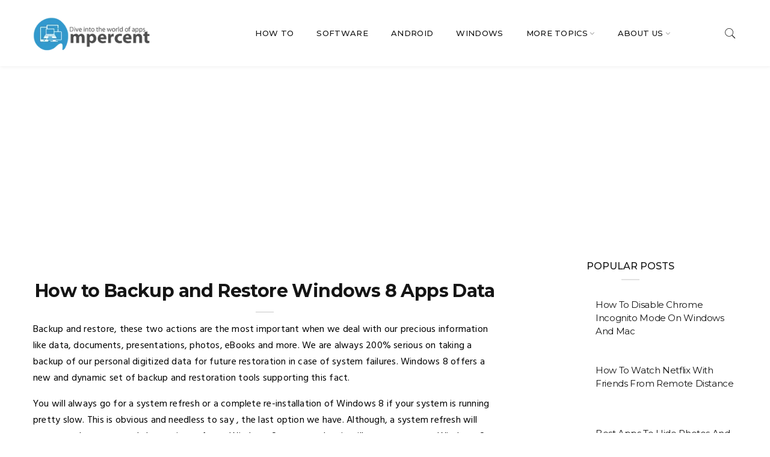

--- FILE ---
content_type: text/html; charset=UTF-8
request_url: https://www.ampercent.com/backup-restore-windows8-app-data/11314/
body_size: 15037
content:
<!DOCTYPE html><html lang="en"><head><link rel="stylesheet" href="https://fonts.googleapis.com/css?family=Hind:300,400,500,600,700%7CMontserrat:100,100i,200,200i,300,300i,400,400i,500,500i,600,600i,700,700i,800,800i,900,900i" />  <script async src="https://www.googletagmanager.com/gtag/js?id=UA-4852176-3"></script> <script>window.dataLayer = window.dataLayer || [];
  function gtag(){dataLayer.push(arguments);}
  gtag('js', new Date());
  gtag('config', 'UA-4852176-3');</script> <script data-ad-client="ca-pub-9488645344700906" async src="https://pagead2.googlesyndication.com/pagead/js/adsbygoogle.js"></script> <style>.line-scale>div,body{background-color:#fff}.btn,.dropdown-item,.input-group-btn,.navbar-brand{white-space:nowrap}.btn,img{vertical-align:middle}.dropdown-item,.navbar-toggler{background-position:0 50%;background-repeat:initial initial}.dropdown-item,.load-complete,.navbar-toggler{background-repeat:initial initial}.user-info>li>a,a{text-decoration:none}@font-face{font-family:Pe-icon-7-stroke;src:url(../css/fonts/Pe-icon-7-stroke.eot?#iefixd7yf1v) format(embedded-opentype),url(../css/fonts/Pe-icon-7-stroke.woff?d7yf1v) format(woff),url(../css/fonts/Pe-icon-7-stroke.ttf?d7yf1v) format(truetype),url(../css/fonts/Pe-icon-7-stroke.svg?d7yf1v#Pe-icon-7-stroke) format(svg);font-weight:400;font-style:normal}.line-scale>div:nth-child(1){-webkit-animation:line-scale 1s cubic-bezier(.2,.68,.18,1.08) -.4s infinite}.line-scale>div:nth-child(2){-webkit-animation:line-scale 1s cubic-bezier(.2,.68,.18,1.08) -.3s infinite}.line-scale>div:nth-child(3){-webkit-animation:line-scale 1s cubic-bezier(.2,.68,.18,1.08) -.2s infinite}.line-scale>div:nth-child(4){-webkit-animation:line-scale 1s cubic-bezier(.2,.68,.18,1.08) -.1s infinite}.line-scale>div:nth-child(5){-webkit-animation:line-scale 1s cubic-bezier(.2,.68,.18,1.08) 0 infinite}.line-scale>div{display:inline-block;width:4px;height:35px;-webkit-animation:both;margin:2px;border-radius:2px}html{box-sizing:border-box;font-family:sans-serif;line-height:1.15}*,::after,::before{box-sizing:inherit}body{font-weight:400;line-height:1.5;font-family:Hind,sans-serif;font-size:16px;color:#151515;overflow-x:hidden;margin:0}button,h3,input{font-family:inherit}h3{margin-top:0;margin-bottom:.5rem;font-weight:500;line-height:1.1;color:inherit;font-size:1.75rem}a{color:#007bff;background-color:transparent;outline:#000!important}img{max-width:100%;height:auto;border-style:none}button,input{font-size:inherit;line-height:inherit;overflow:visible;margin:0}button{text-transform:none}[type=submit],button,html [type=button]{-webkit-appearance:button}::-webkit-file-upload-button{font-family:inherit;font-size:inherit;font-style:inherit;font-variant:inherit;font-weight:inherit;line-height:inherit;-webkit-appearance:button}.fa,[class^=pe-7s-]{font-variant:normal;-webkit-font-smoothing:antialiased}.btn,.dropdown-item,.fa{font-weight:400}.btn,.form-control{line-height:1.25;padding:.5rem .75rem;font-size:1rem}.row{margin-right:-15px;margin-left:-15px}.form-control{display:block;width:100%;color:#495057;background-color:#fff;background-image:none;background-clip:padding-box;border:1px solid rgba(0,0,0,.14902);border-radius:.25rem}.form-control::-webkit-input-placeholder{color:#868e96;opacity:1}.btn{display:inline-block;text-align:center;border:1px solid transparent;border-radius:.25rem}.btn-secondary{color:#fff;background-color:#868e96;border-color:#868e96}.dropdown-toggle::after{display:inline-block;width:0;height:0;margin-left:.255em;vertical-align:.255em;content:'';border-top-width:.3em;border-top-style:solid;border-right-width:.3em;border-right-style:solid;border-right-color:transparent;border-left-width:.3em;border-left-style:solid;border-left-color:transparent}.input-group-btn,.user-info>li>a>i{vertical-align:middle}.dropdown-menu{position:absolute;top:100%;left:0;z-index:1000;display:none;float:left;min-width:10rem;font-size:1rem;color:#212529;text-align:left;list-style:none;background-color:#fff;background-clip:padding-box;border:1px solid rgba(0,0,0,.14902);margin:.125rem 0 0;padding:.5rem 0;border-radius:.25rem}.input-group,.input-group-btn,.navbar{position:relative}.dropdown-item{display:block;width:100%;clear:both;color:#212529;text-align:inherit;border:0;padding:.25rem 1.5rem}.nav-link,.navbar{padding:.5rem 1rem}.input-group{width:100%}.input-group .form-control{position:relative;z-index:2;width:1%;margin-bottom:0}.input-group-btn{font-size:0}.input-group .form-control:not(:last-child){border-top-right-radius:0;border-bottom-right-radius:0}.input-group-btn:not(:first-child)>.btn{border-top-left-radius:0;border-bottom-left-radius:0;z-index:2;margin-left:-1px}.nav-link{display:block}.navbar-brand{display:inline-block;margin-right:1rem;font-size:1.25rem;line-height:inherit;height:auto;margin-top:15px;margin-bottom:15px;padding:0}.navbar-nav{padding-left:0;margin-bottom:0;list-style:none}.navbar-nav .nav-link{padding-right:0;padding-left:0}.navbar-nav .dropdown-menu{position:static;float:none}.navbar-toggler{font-size:1.25rem;line-height:1;border:1px solid transparent;padding:.25rem .75rem;border-radius:.25rem}.carousel-inner{position:relative;width:100%;overflow:hidden}.carousel-item{position:relative;display:none;width:100%;-webkit-backface-visibility:hidden;-webkit-perspective:1000px}.fa{display:inline-block;font-style:normal;line-height:1;font-family:FontAwesome;font-size:inherit;text-rendering:auto}.fa-bars::before{content:'\f0c9'}.fa-angle-down::before{content:'\f107'}[class^=pe-7s-]{font-family:Pe-icon-7-stroke;speak:none;font-style:normal;font-weight:400;text-transform:none;line-height:1}.pe-7s-close::before{content:'\e680'}.pe-7s-search::before{content:'\e618'}.load-complete .line-scale{display:block;top:50%;position:absolute;left:0;right:0;text-align:center;margin:0 auto}.load-complete .line-scale>div{display:inline-block;background-color:#151515;border-color:#151515 #151515 transparent}.load-complete{position:fixed;background-color:#fff;width:100%;height:100%;left:0;right:0;top:0;bottom:0;z-index:1031;background-position:initial initial}.header_s{background-color:#fff;position:relative}.header_s .search-box{background-color:#f5f5f5;left:0;right:0;max-width:100%;width:100%;padding:0}.header_s .search-box form{padding-top:24px;padding-bottom:24px}.header_s .search-box form input{color:#717171;font-family:Montserrat,sans-serif;font-size:18px;font-style:normal}.header_s .search-box span i,.user-info>li>a{font-size:22px;color:#151515}.header_s .search-box form input::-webkit-input-placeholder{color:#717171;opacity:1}.user-info{padding-left:0;padding-right:0;text-align:right;display:inline-block;margin:15px 0}.user-info>li{display:inline-block;margin-left:10px;position:relative}.header_s .menu-block{background-color:#fff;border-top-width:1px;border-top-style:solid;border-top-color:#eee}.header_s .menu-block .ownavigation{padding:0}.header_s .menu-block .ownavigation .navbar-nav>li a{color:#151515;font-family:Montserrat,sans-serif;font-size:13px;letter-spacing:.33px;line-height:1.53}.header_s .ownavigation .navbar-nav li .dropdown-menu li>a{font-family:Montserrat,sans-serif;font-size:14px;color:#717171;text-transform:capitalize}.header_s.header_s3 .menu-block{border-top-width:0;box-shadow:rgba(235,235,235,.74902) 1px 1.73px 5px 0;-webkit-box-shadow:rgba(235,235,235,.74902) 1px 1.73px 5px 0}.header_s.header_s3 .menu-block .ownavigation>a.navbar-brand{color:#151515;display:block;font-family:Montserrat,sans-serif;font-size:30px;font-weight:700;letter-spacing:1.5px;text-transform:uppercase}.slider-section{direction:ltr}.slider-section2{padding-top:70px}.slider-section2 .container .row{margin-left:-2px;margin-right:-2px}.slider-section2 .container .row .post-block{padding-left:2px;padding-right:2px}.slider-section2 .post-block.post-big{width:66%;max-width:66%}.slider-section2 .post-block.post-thumb{width:34%;max-width:34%}.slider-section2 .container .row .post-block .post-box{float:left;position:relative;width:100%;margin-bottom:4px;overflow:hidden}.slider-section2 .container .row .post-block .post-box::before{background-color:rgba(0,0,0,.34902);bottom:0;content:'';display:inline-block;left:0;position:absolute;right:0;top:0}.slider-section2 .container .row .post-block .post-box .entry-content{bottom:30px;position:absolute;left:30px;right:30px}.slider-section2 .container .row .post-block .post-box .entry-content h3{font-family:Montserrat,sans-serif;font-size:30px;font-weight:700;letter-spacing:.3px;line-height:1.33;margin-top:8px}.slider-section2 .container .row .post-block .post-box .entry-content>h3>a{color:#fff;text-decoration:none}.slider-section2 .container .row .post-block.post-thumb .post-box .entry-content{bottom:20px;left:20px;right:20px}.slider-section2 .container .row .post-block.post-thumb .post-box .entry-content h3{font-size:20px;letter-spacing:.2px;line-height:1.4;margin-top:4px}.search .sr-ic-close,.search.collapsed .sr-ic-open{display:inline-block}.searchform{background-color:#f3f3f1}.no-left-padding{padding-left:0}.no-right-padding{padding-right:0}.main-container{width:1920px;max-width:100%;margin:0 auto}.search-box{background-color:#303030;position:absolute;right:15px;top:100%;width:260px;opacity:1;-webkit-transform:scaleY(1);z-index:101;padding:10px}.search-box form{width:100%;padding-left:0;padding-right:0;display:block}.search-box form input{background-color:transparent;box-shadow:none;border:0;color:#ccc;font-size:14px;font-style:italic;height:auto;border-radius:0}.search-box form input::-webkit-input-placeholder{color:#ccc;opacity:1}.search-box .input-group-btn>.btn{background-color:transparent;border:0;box-shadow:none;outline:#000;padding:0}.search-box span i{font-size:15px;color:#f97b25;float:right;margin:5px}.ownavigation{border:0;min-height:1px;margin-bottom:0;border-radius:0}.ownavigation .navbar-nav li a{color:#232323;font-weight:500;text-transform:uppercase;letter-spacing:.56px;background-color:transparent;word-wrap:break-word;white-space:normal}.entry-content h3,.type-post .entry-header .entry-title{color:#151515;font-family:Montserrat,sans-serif;font-size:24px;font-weight:700;letter-spacing:-.6px;line-height:1.25;position:relative}.entry-content h3{padding-top:30px;padding-bottom:30px;margin:5px 0 16px}.col-12{max-width:100%}.page-content{padding-top:80px;padding-bottom:80px}.type-post{margin-bottom:50px}.type-post .entry-content{display:inline-block;max-width:100%;margin-top:27px}.blog-single .type-post .entry-content{margin-top:50px}.type-post .entry-header .entry-title{padding-bottom:18px;margin:5px 0 16px}.type-post:not(.post-position) .entry-header .entry-title::before{background-color:#e1e1e1;bottom:0;content:'';height:2px;position:absolute;left:0;right:0;width:30px;margin:0 auto}.type-post .entry-content p{letter-spacing:.23px;line-height:1.7;-webkit-hyphens:auto;color:#000}article[class*=type-] .entry-header{text-align:center}article[class*=type-] .entry-header .entry-title{margin-bottom:15px}.blog-single .entry-header>h3{text-align:center;margin-bottom:15px}.comments-area .comment-form p{padding-left:15px;padding-right:15px;margin-bottom:15px}.comment-form input::-webkit-input-placeholder{color:#a1a1a1;opacity:1}.carousel-item.active,article,header,main,nav{display:block}p,ul{margin-top:0;margin-bottom:1rem}.comments-area .comment-form p:last-of-type,ul ul{margin-bottom:0}.container,.container-fluid{margin-right:auto;margin-left:auto;padding-right:15px;padding-left:15px;width:100%}.col-12,.col-lg-4,.col-lg-8,.col-md-6,.col-sm-12,.col-xl-8{position:relative;width:100%;min-height:1px;padding-right:15px;padding-left:15px}.collapse,.search .sr-ic-open,.search.collapsed .sr-ic-close{display:none}.carousel,.dropdown,.input-group-btn>.btn{position:relative}a,h3,li,p,span{word-wrap:break-word}@media min-width576px{.container{max-width:540px}.col-sm-12{max-width:100%}}@media min-width768px{.container{max-width:720px}.col-md-6{max-width:50%}}@media min-width992px{.container{max-width:960px}.col-lg-4{max-width:33.333333%}.col-lg-8{max-width:66.666667%}.navbar-expand-lg .navbar-nav .dropdown-menu{position:absolute}.navbar-expand-lg .navbar-nav .nav-link{padding-right:.5rem;padding-left:.5rem}.header_s .menu-block .ownavigation{text-align:center}.header_s .menu-block .ownavigation .navbar-nav{margin:0 auto}.header_s .menu-block .ownavigation .navbar-nav>li{margin:0 19px}.header_s .menu-block .ownavigation .navbar-nav>li>a{margin-bottom:15px;margin-top:13px;padding:0}.header_s .ownavigation .navbar-nav>li.dropdown .dropdown-toggle::after{color:#a1a1a1;border:0;content:'\f107';font-family:FontAwesome;font-size:13px;font-weight:400;height:auto;width:auto;vertical-align:top}.header_s .ownavigation ul li>.dropdown-menu{background-color:#fff;border:1px solid #eee;-webkit-box-shadow:none;box-shadow:none}.header_s .ownavigation .navbar-nav li .dropdown-menu li{padding-left:20px;padding-right:20px}.header_s .ownavigation .navbar-nav li .dropdown-menu li>a{border-top-width:1px;border-top-style:solid;border-top-color:#eee;position:relative;z-index:1;padding:10px 0}.header_s .ownavigation .navbar-nav li .dropdown-menu li:first-child>a{border-top-width:0}.header_s.header_s3 .user-info>li>a{margin:20px 0}.header_s.header_s3 .menu-block .ownavigation>a.navbar-brand{margin:28px 0 26px}.header_s.header_s3 .menu-block .ownavigation .navbar-nav{margin-right:60px}.header_s3 .menu-block .ownavigation .navbar-nav>li>a{margin-bottom:39px;margin-top:40px}.ownavigation .ddl-switch{display:none!important}.ownavigation .navbar-nav>li{margin:0 20px}.ownavigation .navbar-nav>li>a{margin-top:20px;margin-bottom:20px;position:relative;padding:10px 0}.ownavigation .navbar-collapse>ul>li>.dropdown-menu{top:100%;left:0}.ownavigation ul li>.dropdown-menu{background-color:#fff;border:0;left:100%;opacity:0;top:0;display:block;min-width:218px;max-width:218px;-webkit-backface-visibility:hidden;-webkit-transform-origin:0 0;-webkit-transform:rotateX(-90deg);margin:0;padding:0;border-radius:0}.ownavigation .navbar-nav li .dropdown-menu>li>a{font-size:13px;color:#333;padding:14px 22px}.ownavigation ul>li>.dropdown-menu{left:0;right:auto}.ownavigation .navbar-collapse>ul>li:last-child>.dropdown-menu,.ownavigation .navbar-collapse>ul>li:nth-last-child(2)>.dropdown-menu{right:0;left:auto}.header_s .menu-block .ownavigation>a.navbar-brand,.navbar-expand-lg .navbar-toggler{display:none}}@media min-width1200px{.container{max-width:1200px}.col-xl-8{max-width:66.666667%}}@media max-width1199px{.slider-section2 .container .row .post-block .post-box .entry-content h3{font-size:25px}.slider-section2 .container .row .post-block.post-thumb .post-box .entry-content h3{font-size:16px}}@media only screen and max-width1199px and min-width992px{.header_s .menu-block .ownavigation .navbar-nav>li{margin:0 10px}}@media max-width991px{.header_s{border-bottom-width:1px;border-bottom-style:solid;border-bottom-color:#eee}.header_s .menu-block .ownavigation>a.navbar-brand{color:#151515;font-family:Montserrat,sans-serif;font-size:30px;font-weight:700;letter-spacing:1.8px;line-height:1.7;text-decoration:none;text-transform:uppercase;margin-bottom:8px;margin-top:8px}.header_s .ownavigation .navbar-toggler{color:#151515;border-color:#151515;margin:15px 0}.header_s .ownavigation .ddl-switch{background-color:#151515}.header_s3 .ownavigation .user-info{display:inline-block;position:absolute;right:50px;top:5px}.ownavigation{padding-left:15px;padding-right:15px}.ownavigation .navbar-nav{width:100%;margin:0}.ownavigation .navbar-nav>li{min-height:0;float:none;clear:both}.ownavigation .navbar-nav>li>a{padding:8px 0}.ownavigation .navbar-collapse{max-height:340px}.ownavigation .navbar-toggler{border:2px solid #1b88ce;color:#1b88ce;font-size:1.5rem;z-index:1;outline:#000;margin:20px 0;padding:.25rem .5rem;border-radius:0}.ownavigation .ddl-switch{background-color:#1b88ce;color:#fff;font-size:18px;position:absolute;right:0;top:9px;z-index:100;padding:2px 6px}.ownavigation .navbar-nav>li.dropdown .dropdown-toggle::after{display:none}.ownavigation .dropdown-menu{background-color:transparent;border:0;margin-top:0;padding-left:10px;padding-top:0;padding-bottom:0;position:relative;width:100%;box-shadow:none;float:left;top:0}.ownavigation .dropdown-menu li{display:inline-block;width:100%}.ownavigation .navbar-nav>li:last-of-type{margin-bottom:15px}.ownavigation .navbar-nav li .dropdown-menu>li>a{color:#232323;padding:6px 0}}@media max-width767px{.slider-section2 .container .row .post-block .post-box .entry-content{left:20px;right:20px}.slider-section2 .post-block.post-big{max-width:100%;width:100%}.slider-section2 .post-block.post-thumb{margin-left:-2px;margin-right:-2px;max-width:100%;width:auto;padding:0}.slider-section2 .post-block.post-thumb .post-box{max-width:49.6%;width:49.5%}.slider-section2 .post-block.post-thumb .post-box:first-child{margin-right:2px}.slider-section2 .post-block.post-thumb .post-box:last-child{margin-left:2px}.type-post{margin-bottom:30px}}@media max-width575px{.slider-section2 .post-block.post-thumb .post-box{max-width:49.5%;width:49.5%}.ownavigation .navbar-toggler{margin:20px 0}}@media max-width479px{.slider-section2 .container .row .post-block .post-box .entry-content h3{font-size:20px}.slider-section2 .container .row .post-block.post-thumb .post-box .entry-content h3{font-size:14px}.slider-section2 .post-block.post-thumb .post-box{max-width:100%;width:100%;margin-bottom:4px}.slider-section2 .post-block.post-thumb .post-box,.slider-section2 .post-block.post-thumb .post-box:first-child,.slider-section2 .post-block.post-thumb .post-box:last-child{margin-left:0;margin-right:0}}@media only screen and max-width1200px and min-width992px{.ownavigation .navbar-nav>li{margin-left:9px;margin-right:9px}}</style><meta charset="utf-8"><meta http-equiv="X-UA-Compatible" content="IE=edge"><meta name="viewport" content="width=device-width, initial-scale=1"><title>How to take Backup and Restore Windows 8 Apps Data</title><meta name="description" content="When you loose your important apps data, you lose all the hard owned progress of your favorite game downloaded from Windows 8 store. This is where Windows 8 Apps Data Backup steps in."><link rel="canonical" href="https://www.ampercent.com/backup-restore-windows8-app-data/11314/" /><link rel="stylesheet" type="text/css" href="https://www.ampercent.com/assets/current-theme/combined.css"></head><body data-rsssl=1 data-offset="200" data-spy="scroll" data-target=".ownavigation"><header class="container-fluid no-left-padding no-right-padding header_s header-fix header_s3"><div class="container-fluid no-left-padding no-right-padding menu-block"><div class="container"><nav class="navbar ownavigation navbar-expand-lg"> <a class="navbar-brand" href="https://www.ampercent.com/"><img src="[data-uri]" data-src="https://www.ampercent.com/assets/current-theme/images/logo1.png" loading="lazy" class="lazyload"><noscript><img src="https://www.ampercent.com/assets/current-theme/images/logo1.png" data-eio="l"></noscript></a> <button class="navbar-toggler navbar-toggler-right" type="button" data-toggle="collapse" data-target="#navbar4" aria-controls="navbar4" aria-expanded="false" aria-label="Toggle navigation"> <i class="fa fa-bars"></i> </button><div class="collapse navbar-collapse" id="navbar4"><ul class="navbar-nav justify-content-end"><li><a class="nav-link" href="https://www.ampercent.com/tag/how-to/">How To</a></li><li><a class="nav-link" href="https://www.ampercent.com/tag/software/">Software</a></li><li><a class="nav-link" href="https://www.ampercent.com/tag/android/">Android</a></li><li><a class="nav-link" href="https://www.ampercent.com/tag/windows/">Windows</a></li><li class="dropdown"> <i class="ddl-switch fa fa-angle-down"></i> <a class="nav-link dropdown-toggle" title="About Us" href="aboutus.html">More Topics</a><ul class="dropdown-menu"><li><a class="nav-link" href="https://www.ampercent.com/tag/internet/">Internet</a></li><li><a class="nav-link" href="https://www.ampercent.com/tag/ios/">iOS</a></li><li><a class="nav-link" title="Features" href="https://www.ampercent.com/tag/facebook/">Facebook</a></li><li><a class="nav-link" href="https://www.ampercent.com/tag/web-apps/">Web Apps</a></li></ul></li><li class="dropdown"> <i class="ddl-switch fa fa-angle-down"></i> <a class="nav-link dropdown-toggle" href="https://www.ampercent.com/about/">About Us</a><ul class="dropdown-menu"><li><a class="dropdown-item" href="https://www.ampercent.com/privacy-policy/">Privacy Policy</a></li><li><a class="dropdown-item" href="https://www.ampercent.com/advertise/">Advertise</a></li><li><a class="dropdown-item" href="https://www.ampercent.com/terms/">Terms</a></li><li><a class="dropdown-item" href="https://www.ampercent.com/write/">Write For Us</a></li><li><a class="dropdown-item" href="https://www.ampercent.com/sitemap/">Sitemap</a></li></ul></li></ul></div><ul class="user-info"><li><a href="#search-box4" data-toggle="collapse" class="search collapsed" title="Search"><i class="pe-7s-search sr-ic-open"></i><i class="pe-7s-close sr-ic-close"></i></a></li></ul></nav></div></div><div class="search-box collapse" id="search-box4"><div class="container"><form role="search" method="get" id="searchform" class="searchform" action="https://www.ampercent.com/" _lpchecked="1"><div class="input-group"> <input type="text" name="s" id="s" class="form-control" placeholder="Search this website" required> <span class="input-group-btn"> <button class="btn btn-secondary" type="submit"><i class="pe-7s-search"></i></button> </span></div></form></div></div></header><div class="main-container"><main class="site-main"><div class="container-fluid no-left-padding no-right-padding page-content blog-single" style="padding-top:20px;"><div class="container"><div class="row"><div class="col-xl-8 col-lg-8 col-md-6 col-12 content-area"><article class="type-post"><div class="entry-content" style="margin-top:0px;"><div class="entry-header"><h3 class="entry-title" style="font-size:30px;"> How to Backup and Restore Windows 8 Apps Data</h3></div><p>Backup and restore, these two actions are the most important when we deal with our precious information like data, documents, presentations, photos, eBooks and more. We are always 200% serious on taking a backup of our personal digitized data for future restoration in case of system failures. Windows 8 offers a new and dynamic set of backup and restoration tools supporting this fact.</p><p>You will always go for a system refresh or a complete re-installation of Windows 8 if your system is running pretty slow. This is obvious and needless to say , the last option we have. Although, a system refresh will save your data, apps and the settings of your Windows 8 computer but it will not restore your Windows 8 application data. If you are starting afresh by re-installing Windows, there is no way to back and restore application data of all or specific applications you are using in Windows 8.</p><p>So, in both cases you are going to loose your important apps data and this can be irresistibly acute when you lose all the hard owned progress of your favorite game downloaded from Windows 8 store. This is where Windows 8 Apps Data Backup can save the day. Thanks to <strong><span><span><a href="http://www.marcoronline.net/index.php/info.html" target="_blank" class="external" rel="nofollow">Marco Rinaldi</a>, </span></span></strong>who mothered this useful freeware for Windows 8 devotees.<strong><span><span> </span></span></strong></p><h3>Backup application data of Windows 8 Apps</h3><p>Here is how you use this tool to take backup of Windows 8 application data and restore it later.</p><p>1. Download <a href="http://www.marcoronline.net/index.php/download/6-sicurezza4/639-windows-8-apps-data-backup.html" target="_blank" class="external" rel="nofollow">Windows 8 Apps Data Backup</a>.</p><p>2. Locate the downloaded file and right click on it. From the context menu, choose &#8220;Run as administrator&#8221;.</p><p>&nbsp;</p><p><img fetchpriority="high" decoding="async" class="aligncenter size-full wp-image-11315 lazyload" alt="Windows-8-Apps-Data-Backup-Tool" src="data:image/svg+xml,%3Csvg xmlns='http://www.w3.org/2000/svg' viewBox='0 0 311 228'%3E%3C/svg%3E" width="311" height="228" data-src="https://www.ampercent.com/wp/wp-content/uploads/Windows-8-Apps-Data-Backup-Tool.jpg" loading="lazy" /><noscript><img fetchpriority="high" decoding="async" class="aligncenter size-full wp-image-11315" alt="Windows-8-Apps-Data-Backup-Tool" src="https://www.ampercent.com/wp/wp-content/uploads/Windows-8-Apps-Data-Backup-Tool.jpg" width="311" height="228" data-eio="l" /></noscript></p><p>&nbsp;</p><p>3. Windows will try to prevent you from this installation by throwing up a security message. Hit &#8220;More info&#8221; and on the next screen and choose &#8220;Run anyway&#8221;.</p><p>&nbsp;</p><p><img decoding="async" class="aligncenter size-full wp-image-11317 lazyload" alt="Windows-8-security-alert" src="data:image/svg+xml,%3Csvg xmlns='http://www.w3.org/2000/svg' viewBox='0 0 600 159'%3E%3C/svg%3E" width="600" height="159" data-src="https://www.ampercent.com/wp/wp-content/uploads/Windows-8-security-alert1.jpg" loading="lazy" /><noscript><img decoding="async" class="aligncenter size-full wp-image-11317" alt="Windows-8-security-alert" src="https://www.ampercent.com/wp/wp-content/uploads/Windows-8-security-alert1.jpg" width="600" height="159" data-eio="l" /></noscript></p><p>&nbsp;</p><p>4. After the installation is complete, it will prompt you to close all the currently running apps before it initiates a back of Windows 8 application data.</p><p>&nbsp;</p><p><img decoding="async" class="aligncenter size-full wp-image-11318 lazyload" alt="close-all-your-apps-alert-window" src="data:image/svg+xml,%3Csvg xmlns='http://www.w3.org/2000/svg' viewBox='0 0 431 170'%3E%3C/svg%3E" width="431" height="170" data-src="https://www.ampercent.com/wp/wp-content/uploads/close-all-your-apps-alert-window.jpg" loading="lazy" /><noscript><img decoding="async" class="aligncenter size-full wp-image-11318" alt="close-all-your-apps-alert-window" src="https://www.ampercent.com/wp/wp-content/uploads/close-all-your-apps-alert-window.jpg" width="431" height="170" data-eio="l" /></noscript></p><p>&nbsp;</p><p>5. Now a new window will open, where you will be able to take backup the data of the apps you are currently using. From the given  list of applications, choose to select all apps or your preferred ones. After you have made the selection hit &#8220;Backup Now&#8221;. Windows 8 Apps Data Backup will start the process of taking backup after you choose or create an empty folder according to your ease of access. Added to this, it will also ask you, whether the backup file would be zipped or not.</p><p>&nbsp;</p><p><img loading="lazy" decoding="async" class="aligncenter size-full wp-image-11319 lazyload" alt="Windows-8-apps-data-backup-and-restore-options" src="data:image/svg+xml,%3Csvg xmlns='http://www.w3.org/2000/svg' viewBox='0 0 600 428'%3E%3C/svg%3E" width="600" height="428" data-src="https://www.ampercent.com/wp/wp-content/uploads/Windows-8-apps-data-backup-and-restore-options.jpg" /><noscript><img loading="lazy" decoding="async" class="aligncenter size-full wp-image-11319" alt="Windows-8-apps-data-backup-and-restore-options" src="https://www.ampercent.com/wp/wp-content/uploads/Windows-8-apps-data-backup-and-restore-options.jpg" width="600" height="428" data-eio="l" /></noscript></p><p>&nbsp;</p><p>6. After the execution is complete, you will find all the backup data stored in the folder previously chosen by you. Now, when you re-install any app from Windows 8 store, you will be able to restore the data for that particular app. You might also like to read our previous tip &#8211; <a href="https://www.ampercent.com/file-history-windows8-backup-files-folders/10172/">use file history in Windows 8 to backup important files and folders.</a></p><p>The restoration process will be somewhat alike the backup process. Let&#8217;s see how.</p><h3>Restore App data of a Windows 8 application</h3><p>Firstly, re-install the required app from the Windows 8 store of which data backup was taken earlier. Now relaunch Windows 8 Apps Data Backup once again. Close all the running apps as you had done before and hit the button &#8220;RESTORE&#8221;. Then it will ask you whether the backup file is zipped or not. Select it accordingly.</p><p>&nbsp;</p><p><img loading="lazy" decoding="async" class="aligncenter size-full wp-image-11320 lazyload" alt="windows-8-restore-apps-data" src="data:image/svg+xml,%3Csvg xmlns='http://www.w3.org/2000/svg' viewBox='0 0 639 427'%3E%3C/svg%3E" width="639" height="427" data-src="https://www.ampercent.com/wp/wp-content/uploads/windows-8-restore-apps-data.jpg" /><noscript><img loading="lazy" decoding="async" class="aligncenter size-full wp-image-11320" alt="windows-8-restore-apps-data" src="https://www.ampercent.com/wp/wp-content/uploads/windows-8-restore-apps-data.jpg" width="639" height="427" data-eio="l" /></noscript></p><p>Now a window will open, locate and choose the backup folder that you have created previously. Again you will see the list of apps with a prompted out message box telling you that, if you can not find the targeted app on the list it might not be installed on your computer properly.</p><p><img loading="lazy" decoding="async" class="aligncenter size-full wp-image-11321 lazyload" alt="windows-8-apps-data-restore-options" src="data:image/svg+xml,%3Csvg xmlns='http://www.w3.org/2000/svg' viewBox='0 0 600 430'%3E%3C/svg%3E" width="600" height="430" data-src="https://www.ampercent.com/wp/wp-content/uploads/windows-8-apps-data-restore-options.jpg" /><noscript><img loading="lazy" decoding="async" class="aligncenter size-full wp-image-11321" alt="windows-8-apps-data-restore-options" src="https://www.ampercent.com/wp/wp-content/uploads/windows-8-apps-data-restore-options.jpg" width="600" height="430" data-eio="l" /></noscript></p><p>Simple. Just re-install the app from the Windows 8 store again and relaunch Windows 8 apps data backup. This time you will find that app surely on the apps list. Finally, choose the app and hit &#8220;RESTORE NOW&#8221; and the app data will be restored.</p><p>Next time when you re-install Windows 8 on your computer, Windows 8 Apps Data Backup tool and the automatic syncing feature of Windows 8 should take care of the full data synchronization. You are never going to loose it again.</p><p>&nbsp;</p><div class="entry-footer"><div class="tags">#<a href="https://www.ampercent.com/tag/windows/" rel="tag">Windows</a>#<a href="https://www.ampercent.com/tag/windows-8/" rel="tag">Windows 8</a></div><ul class="social"> <span class="share_article">Like the article? Share it!</span><li><a target="_blank" href="https://www.facebook.com/sharer?u=https://www.ampercent.com/backup-restore-windows8-app-data/11314/&t=How to Backup and Restore Windows 8 Apps Data"><i class="fa fa-facebook" style="color:#3b5998;"></i></a></li><li><a href="http://twitter.com/intent/tweet?text=Currently reading How to Backup and Restore Windows 8 Apps Data&amp;url=https://www.ampercent.com/backup-restore-windows8-app-data/11314/"><i class="fa fa-twitter" style="color:#55acee;"></i></a></li></ul></div></div></article><div class="related-post" style="padding-top:5px;"><h3>Related articles</h3><div class="related-post-block"><div class="related-post-box"><a href="https://www.ampercent.com/gopro-editing-software/29497/"><img width="500" height="327" src="data:image/svg+xml,%3Csvg xmlns='http://www.w3.org/2000/svg' viewBox='0 0 500 327'%3E%3C/svg%3E" class="attachment-post-thumbnail size-post-thumbnail wp-post-image lazyload" alt="OpenShot video editor Best GoPro Editing Software To Edit Footages On Windows And Mac" decoding="async" loading="lazy" data-src="https://www.ampercent.com/backend/wp-content/uploads/2019/09/OpenShot-video-editor.jpg" /><noscript><img width="500" height="327" src="https://www.ampercent.com/backend/wp-content/uploads/2019/09/OpenShot-video-editor.jpg" class="attachment-post-thumbnail size-post-thumbnail wp-post-image" alt="OpenShot video editor Best GoPro Editing Software To Edit Footages On Windows And Mac" decoding="async" loading="lazy" data-eio="l" /></noscript></a><h3><a href="https://www.ampercent.com/gopro-editing-software/29497/" rel="bookmark">Best GoPro Editing Software To Edit Footages On Windows And Mac</a></h3></div><div class="related-post-box"><a href="https://www.ampercent.com/most-popular-offline-dinosaur-games-you-can-play-offline-without-internet/29345/"><img width="550" height="309" src="data:image/svg+xml,%3Csvg xmlns='http://www.w3.org/2000/svg' viewBox='0 0 550 309'%3E%3C/svg%3E" class="attachment-post-thumbnail size-post-thumbnail wp-post-image lazyload" alt="Most Popular Offline Dinosaur Games" decoding="async" loading="lazy" data-src="https://www.ampercent.com/backend/wp-content/uploads/2019/08/Turok.jpg" /><noscript><img width="550" height="309" src="https://www.ampercent.com/backend/wp-content/uploads/2019/08/Turok.jpg" class="attachment-post-thumbnail size-post-thumbnail wp-post-image" alt="Most Popular Offline Dinosaur Games" decoding="async" loading="lazy" data-eio="l" /></noscript></a><h3><a href="https://www.ampercent.com/most-popular-offline-dinosaur-games-you-can-play-offline-without-internet/29345/" rel="bookmark">Most Popular Offline Dinosaur Games You Can Play Offline Without Internet</a></h3></div><div class="related-post-box"><a href="https://www.ampercent.com/create-bootable-usb-windows-cd/28493/"><img width="722" height="490" src="data:image/svg+xml,%3Csvg xmlns='http://www.w3.org/2000/svg' viewBox='0 0 722 490'%3E%3C/svg%3E" class="attachment-post-thumbnail size-post-thumbnail wp-post-image lazyload" alt="How To Create Bootable USB From Windows CD" decoding="async" loading="lazy" data-src="https://www.ampercent.com/backend/wp-content/uploads/2019/04/How-To-Create-Bootable-USB-From-Windows-CD.jpg" /><noscript><img width="722" height="490" src="https://www.ampercent.com/backend/wp-content/uploads/2019/04/How-To-Create-Bootable-USB-From-Windows-CD.jpg" class="attachment-post-thumbnail size-post-thumbnail wp-post-image" alt="How To Create Bootable USB From Windows CD" decoding="async" loading="lazy" data-eio="l" /></noscript></a><h3><a href="https://www.ampercent.com/create-bootable-usb-windows-cd/28493/" rel="bookmark">How To Create Bootable USB From Windows CD</a></h3></div><div class="related-post-box"><a href="https://www.ampercent.com/remote-access-software-screen-sharing-tools/28045/"><img width="700" height="467" src="https://www.ampercent.com/backend/wp-content/ewww/lazy/placeholder-700x467.png" class="attachment-post-thumbnail size-post-thumbnail wp-post-image lazyload" alt="" decoding="async" loading="lazy"   data-src="https://www.ampercent.com/backend/wp-content/uploads/2019/04/remote-access-software-screen-sharing-feature-image.jpg" data-srcset="https://www.ampercent.com/backend/wp-content/uploads/2019/04/remote-access-software-screen-sharing-feature-image.jpg 700w, https://www.ampercent.com/backend/wp-content/uploads/2019/04/remote-access-software-screen-sharing-feature-image-768x512.jpg 768w" data-sizes="auto" /><noscript><img width="700" height="467" src="https://www.ampercent.com/backend/wp-content/uploads/2019/04/remote-access-software-screen-sharing-feature-image.jpg" class="attachment-post-thumbnail size-post-thumbnail wp-post-image" alt="" decoding="async" loading="lazy" srcset="https://www.ampercent.com/backend/wp-content/uploads/2019/04/remote-access-software-screen-sharing-feature-image.jpg 700w, https://www.ampercent.com/backend/wp-content/uploads/2019/04/remote-access-software-screen-sharing-feature-image-768x512.jpg 768w" sizes="(max-width: 700px) 100vw, 700px" data-eio="l" /></noscript></a><h3><a href="https://www.ampercent.com/remote-access-software-screen-sharing-tools/28045/" rel="bookmark">Remote Access Software and Screen Sharing tools: Best in 2019</a></h3></div></div></div><div id="comments" class="comments-area"><div id="respond" class="comment-respond"><h3 id="reply-title" class="comment-reply-title">Leave a Reply</h3><form action="https://www.ampercent.com/backend/wp-comments-post.php" method="post" id="commentform" class="comment-form"><p class="comment-notes"><span id="email-notes">Your email address will not be published.</span> <span class="required-field-message">Required fields are marked <span class="required">*</span></span></p><p class="comment-form-comment"><label for="comment">Comment <span class="required">*</span></label><textarea id="comment" name="comment" cols="45" rows="8" maxlength="65525" required="required"></textarea></p><p class="comment-form-author"><label for="author">Name <span class="required">*</span></label> <input id="author" name="author" type="text" value="" size="30" maxlength="245" autocomplete="name" required="required" /></p><p class="comment-form-email"><label for="email">Email <span class="required">*</span></label> <input id="email" name="email" type="text" value="" size="30" maxlength="100" aria-describedby="email-notes" autocomplete="email" required="required" /></p><p class="form-submit"><input name="submit" type="submit" id="submit" class="submit" value="Post Comment" /> <input type='hidden' name='comment_post_ID' value='11314' id='comment_post_ID' /> <input type='hidden' name='comment_parent' id='comment_parent' value='0' /></p><p style="display: none;"><input type="hidden" id="akismet_comment_nonce" name="akismet_comment_nonce" value="7b0b11e3c2" /></p><p style="display: none !important;"><label>&#916;<textarea name="ak_hp_textarea" cols="45" rows="8" maxlength="100"></textarea></label><input type="hidden" id="ak_js_1" name="ak_js" value="244"/><script>document.getElementById( "ak_js_1" ).setAttribute( "value", ( new Date() ).getTime() );</script></p></form></div></div></div><div class="col-lg-4 col-md-6 widget-area"><aside class="widget widget_latestposts"><h3 class="widget-title">Popular Posts</h3><div class="latest-content"> <a href="https://www.ampercent.com/how-to-disable-chrome-incognito-mode-on-windows-and-mac/30774/"><i><div class="popular_post_sidebar"></div> </i></a><h5><a href="https://www.ampercent.com/how-to-disable-chrome-incognito-mode-on-windows-and-mac/30774/">How To Disable Chrome Incognito Mode On Windows And Mac</a></h5></div><div class="latest-content"> <a href="https://www.ampercent.com/watch-netflix-with-friends-remote-distance/30769/"><i><div class="popular_post_sidebar"></div> </i></a><h5><a href="https://www.ampercent.com/watch-netflix-with-friends-remote-distance/30769/">How To Watch Netflix With Friends From Remote Distance</a></h5></div><div class="latest-content"> <a href="https://www.ampercent.com/best-apps-hide-photos-videos-android/30762/"><i><div class="popular_post_sidebar"></div> </i></a><h5><a href="https://www.ampercent.com/best-apps-hide-photos-videos-android/30762/">Best Apps To Hide Photos And Videos On Android</a></h5></div><div class="latest-content"> <a href="https://www.ampercent.com/how-to-mirror-or-flip-photos-on-iphone-and-ipad/30755/"><i><div class="popular_post_sidebar"></div> </i></a><h5><a href="https://www.ampercent.com/how-to-mirror-or-flip-photos-on-iphone-and-ipad/30755/">How To Mirror Or Flip Photos On iPhone And iPad</a></h5></div><div class="latest-content"> <a href="https://www.ampercent.com/best-android-tv-apps-that-you-can-install-for-better-entertainment/30749/"><i><div class="popular_post_sidebar"></div> </i></a><h5><a href="https://www.ampercent.com/best-android-tv-apps-that-you-can-install-for-better-entertainment/30749/">Best Android TV Apps That You Can Install For Better Entertainment</a></h5></div></aside><aside class="widget widget_categories text-center"><h3 class="widget-title">Topics</h3><ul><li><a href="https://www.ampercent.com/tag/android/">Android</a></li><li><a href="https://www.ampercent.com/tag/ios/">iOS</a></li><li><a href="https://www.ampercent.com/tag/windows/">Windows</a></li><li><a href="https://www.ampercent.com/tag/mac/">MAC</a></li><li><a href="https://www.ampercent.com/tag/software/">Software</a></li><li><a href="https://www.ampercent.com/tag/internet/">Internet</a></li><li><a href="https://www.ampercent.com/tag/web-apps/">Web Apps</a></li></ul></aside><aside class="widget widget_latestposts"><h3 class="widget-title">Recently Published</h3><div class="latest-content"> <a href="#"> <i><div class="sidebar_recent_post"></div> </i> </a><h5><a href="https://www.ampercent.com/rootkits-explained/30832/">Rootkits On The Rise As The Latest Powerful Weapon For Hackers</a></h5></div><div class="latest-content"> <a href="#"> <i><div class="sidebar_recent_post"></div> </i> </a><h5><a href="https://www.ampercent.com/how-to-disable-chrome-incognito-mode-on-windows-and-mac/30774/">How To Disable Chrome Incognito Mode On Windows And Mac</a></h5></div><div class="latest-content"> <a href="#"> <i><div class="sidebar_recent_post"></div> </i> </a><h5><a href="https://www.ampercent.com/watch-netflix-with-friends-remote-distance/30769/">How To Watch Netflix With Friends From Remote Distance</a></h5></div><div class="latest-content"> <a href="#"> <i><div class="sidebar_recent_post"></div> </i> </a><h5><a href="https://www.ampercent.com/best-apps-hide-photos-videos-android/30762/">Best Apps To Hide Photos And Videos On Android</a></h5></div><div class="latest-content"> <a href="#"> <i><div class="sidebar_recent_post"></div> </i> </a><h5><a href="https://www.ampercent.com/how-to-mirror-or-flip-photos-on-iphone-and-ipad/30755/">How To Mirror Or Flip Photos On iPhone And iPad</a></h5></div><div class="latest-content"> <a href="#"> <i><div class="sidebar_recent_post"></div> </i> </a><h5><a href="https://www.ampercent.com/best-android-tv-apps-that-you-can-install-for-better-entertainment/30749/">Best Android TV Apps That You Can Install For Better Entertainment</a></h5></div><div class="latest-content"> <a href="#"> <i><div class="sidebar_recent_post"></div> </i> </a><h5><a href="https://www.ampercent.com/instagram-keeps-crashing/30697/">Fix Instagram Keeps Crashing Or Not Working Issue</a></h5></div><div class="latest-content"> <a href="#"> <i><div class="sidebar_recent_post"></div> </i> </a><h5><a href="https://www.ampercent.com/download-facebook-videos-iphone-ipad/30706/">How To Download Facebook Videos On iPhone Or iPad</a></h5></div><div class="latest-content"> <a href="#"> <i><div class="sidebar_recent_post"></div> </i> </a><h5><a href="https://www.ampercent.com/fix-a-device-attached-to-the-system-is-not-functioning/30703/">Fix A Device Attached To The System Is Not Functioning</a></h5></div><div class="latest-content"> <a href="#"> <i><div class="sidebar_recent_post"></div> </i> </a><h5><a href="https://www.ampercent.com/ipad-battery-health-checker/30700/">Best Mac Apps To Check iPad Battery Health</a></h5></div></aside><aside class="widget widget_social"><h3 class="widget-title">FOLLOW US</h3><ul><li><a rel="nofollow" href="https://www.facebook.com/ampercent" title=""><i class="ion-social-facebook" style="color: #3b5998;"></i></a></li><li><a rel="nofollow" href="https://www.twitter.com/ampercent" title=""><i class="ion-social-twitter" style="color:#55acee;"></i></a></li><li><a href="https://www.ampercent.com/feed/" title=""><i class="ion-social-rss" style="color:#ffbb52;"></i></a></li></ul></aside><aside class="widget widget_newsletter"><h3 class="widget-title">Newsletter</h3><div class="newsletter-box"> <i class="ion-ios-email-outline"></i><h4>Get The Free Email Newsletter</h4><p>Get the Latest posts and news in your Inbox</p><form action="https://feedburner.google.com/fb/a/mailverify" method="post" target="popupwindow" onsubmit="window.open('https://feedburner.google.com/fb/a/mailverify?uri=ampercent', 'popupwindow', 'scrollbars=yes,width=550,height=520');return true"> <input type="text" name="email" class="form-control" placeholder="Enter Your email address" onfocus="this.placeholder = ''" onblur="this.placeholder = 'Enter Your email address'"  /> <input type="hidden" value="ampercent" name="uri"/> <input type="hidden" name="loc" value="en_US"/> <input type="submit" value="Subscribe For Free" /></form></div></aside></div></div></div></div></main></div><footer class="container-fluid no-left-padding no-right-padding footer-main footer-section1"><div class="container-fluid no-left-padding no-right-padding trending-section"><div class="container"><div class="section-header"><h3><b>Trending Now</b></h3></div><div class="trending-carousel"><div class="type-post"><div class="entry-cover"> <a href="https://www.ampercent.com/windscribe-free-10-gb-vpn-tool-windows/19042/"><div class="trending_thumbnail"> <img width="270" height="200" src="data:image/svg+xml,%3Csvg xmlns='http://www.w3.org/2000/svg' viewBox='0 0 270 200'%3E%3C/svg%3E" class="attachment-post-thumbnail size-post-thumbnail wp-post-image lazyload" alt="VPN for Windows" decoding="async" loading="lazy" data-src="https://www.ampercent.com/backend/wp-content/uploads/VPN-for-Windows.jpg" /><noscript><img width="270" height="200" src="https://www.ampercent.com/backend/wp-content/uploads/VPN-for-Windows.jpg" class="attachment-post-thumbnail size-post-thumbnail wp-post-image" alt="VPN for Windows" decoding="async" loading="lazy" data-eio="l" /></noscript></div> </a></div><div class="entry-content"><div class="entry-header"><h3 class="entry-title"><a href="https://www.ampercent.com/windscribe-free-10-gb-vpn-tool-windows/19042/">Windscribe: Free 10 GB VPN Tool for Windows</a></h3></div></div></div><div class="type-post"><div class="entry-cover"> <a href="https://www.ampercent.com/best-free-movie-streaming-sites-without-sign/20175/"><div class="trending_thumbnail"> <img width="270" height="200" src="data:image/svg+xml,%3Csvg xmlns='http://www.w3.org/2000/svg' viewBox='0 0 270 200'%3E%3C/svg%3E" class="attachment-post-thumbnail size-post-thumbnail wp-post-image lazyload" alt="best free movie streaming sites without sign up" decoding="async" loading="lazy" data-src="https://www.ampercent.com/backend/wp-content/uploads/best-free-movie-streaming-sites-without-sign-up.png" /><noscript><img width="270" height="200" src="https://www.ampercent.com/backend/wp-content/uploads/best-free-movie-streaming-sites-without-sign-up.png" class="attachment-post-thumbnail size-post-thumbnail wp-post-image" alt="best free movie streaming sites without sign up" decoding="async" loading="lazy" data-eio="l" /></noscript></div> </a></div><div class="entry-content"><div class="entry-header"><h3 class="entry-title"><a href="https://www.ampercent.com/best-free-movie-streaming-sites-without-sign/20175/">Best Free Movie Streaming Sites Without Sign up</a></h3></div></div></div><div class="type-post"><div class="entry-cover"> <a href="https://www.ampercent.com/open-aspx-and-convert-to-pdf/14823/"><div class="trending_thumbnail"> <img width="442" height="277" src="data:image/svg+xml,%3Csvg xmlns='http://www.w3.org/2000/svg' viewBox='0 0 442 277'%3E%3C/svg%3E" class="attachment-post-thumbnail size-post-thumbnail wp-post-image lazyload" alt="" decoding="async" loading="lazy" data-src="https://www.ampercent.com/backend/wp-content/uploads/aspx-not-open.png" /><noscript><img width="442" height="277" src="https://www.ampercent.com/backend/wp-content/uploads/aspx-not-open.png" class="attachment-post-thumbnail size-post-thumbnail wp-post-image" alt="" decoding="async" loading="lazy" data-eio="l" /></noscript></div> </a></div><div class="entry-content"><div class="entry-header"><h3 class="entry-title"><a href="https://www.ampercent.com/open-aspx-and-convert-to-pdf/14823/">How to Open ASPX File and Convert ASPX to PDF</a></h3></div></div></div><div class="type-post"><div class="entry-cover"> <a href="https://www.ampercent.com/extract-open-zip-rar-files-gmail-google-docs/9535/"><div class="trending_thumbnail"> <img width="270" height="200" src="data:image/svg+xml,%3Csvg xmlns='http://www.w3.org/2000/svg' viewBox='0 0 270 200'%3E%3C/svg%3E" class="attachment-post-thumbnail size-post-thumbnail wp-post-image lazyload" alt="Preview the contents of a zip file in Gmail" decoding="async" loading="lazy" data-src="https://www.ampercent.com/backend/wp-content/uploads/preview-zip-file-content.png" /><noscript><img width="270" height="200" src="https://www.ampercent.com/backend/wp-content/uploads/preview-zip-file-content.png" class="attachment-post-thumbnail size-post-thumbnail wp-post-image" alt="Preview the contents of a zip file in Gmail" decoding="async" loading="lazy" data-eio="l" /></noscript></div> </a></div><div class="entry-content"><div class="entry-header"><h3 class="entry-title"><a href="https://www.ampercent.com/extract-open-zip-rar-files-gmail-google-docs/9535/">Extract Zip And RAR Files In Google Docs With This Chrome Extension</a></h3></div></div></div><div class="type-post"><div class="entry-cover"> <a href="https://www.ampercent.com/install-bixby-s7-edge/21357/"><div class="trending_thumbnail"> <img width="223" height="137" src="data:image/svg+xml,%3Csvg xmlns='http://www.w3.org/2000/svg' viewBox='0 0 223 137'%3E%3C/svg%3E" class="attachment-post-thumbnail size-post-thumbnail wp-post-image lazyload" alt="" decoding="async" loading="lazy" data-src="https://www.ampercent.com/backend/wp-content/uploads/bixby-on-s7-223x137.png" /><noscript><img width="223" height="137" src="https://www.ampercent.com/backend/wp-content/uploads/bixby-on-s7-223x137.png" class="attachment-post-thumbnail size-post-thumbnail wp-post-image" alt="" decoding="async" loading="lazy" data-eio="l" /></noscript></div> </a></div><div class="entry-content"><div class="entry-header"><h3 class="entry-title"><a href="https://www.ampercent.com/install-bixby-s7-edge/21357/">How to Install Bixby on Galaxy S7 and Galaxy S7 Edge?</a></h3></div></div></div><div class="type-post"><div class="entry-cover"> <a href="https://www.ampercent.com/most-tech-friendly-backpacks-to-carry-all-gadgets/30285/"><div class="trending_thumbnail"> <img width="450" height="405" src="data:image/svg+xml,%3Csvg xmlns='http://www.w3.org/2000/svg' viewBox='0 0 450 405'%3E%3C/svg%3E" class="attachment-post-thumbnail size-post-thumbnail wp-post-image lazyload" alt="Most Tech-Friendly Backpacks" decoding="async" loading="lazy" data-src="https://www.ampercent.com/backend/wp-content/uploads/2020/01/MR.-YLLS-Business-Laptop-Backpack.jpg" /><noscript><img width="450" height="405" src="https://www.ampercent.com/backend/wp-content/uploads/2020/01/MR.-YLLS-Business-Laptop-Backpack.jpg" class="attachment-post-thumbnail size-post-thumbnail wp-post-image" alt="Most Tech-Friendly Backpacks" decoding="async" loading="lazy" data-eio="l" /></noscript></div> </a></div><div class="entry-content"><div class="entry-header"><h3 class="entry-title"><a href="https://www.ampercent.com/most-tech-friendly-backpacks-to-carry-all-gadgets/30285/">Most Tech Friendly Backpacks To Carry All Gadgets</a></h3></div></div></div><div class="type-post"><div class="entry-cover"> <a href="https://www.ampercent.com/play-farmville-without-facebook/6272/"><div class="trending_thumbnail"> <img width="496" height="310" src="data:image/svg+xml,%3Csvg xmlns='http://www.w3.org/2000/svg' viewBox='0 0 496 310'%3E%3C/svg%3E" class="attachment-post-thumbnail size-post-thumbnail wp-post-image lazyload" alt="" decoding="async" loading="lazy" data-src="https://www.ampercent.com/backend/wp-content/uploads/farmville.png" /><noscript><img width="496" height="310" src="https://www.ampercent.com/backend/wp-content/uploads/farmville.png" class="attachment-post-thumbnail size-post-thumbnail wp-post-image" alt="" decoding="async" loading="lazy" data-eio="l" /></noscript></div> </a></div><div class="entry-content"><div class="entry-header"><h3 class="entry-title"><a href="https://www.ampercent.com/play-farmville-without-facebook/6272/">Play Farmville Without Being On Facebook</a></h3></div></div></div><div class="type-post"><div class="entry-cover"> <a href="https://www.ampercent.com/google-qr-code-login-android/9931/"><div class="trending_thumbnail"> <img width="270" height="200" src="data:image/svg+xml,%3Csvg xmlns='http://www.w3.org/2000/svg' viewBox='0 0 270 200'%3E%3C/svg%3E" class="attachment-post-thumbnail size-post-thumbnail wp-post-image lazyload" alt="" decoding="async" loading="lazy" data-src="https://www.ampercent.com/backend/wp-content/uploads/google-sesame.jpg" /><noscript><img width="270" height="200" src="https://www.ampercent.com/backend/wp-content/uploads/google-sesame.jpg" class="attachment-post-thumbnail size-post-thumbnail wp-post-image" alt="" decoding="async" loading="lazy" data-eio="l" /></noscript></div> </a></div><div class="entry-content"><div class="entry-header"><h3 class="entry-title"><a href="https://www.ampercent.com/google-qr-code-login-android/9931/">Use Google&#8217;s QR Code Login System For Logging Into Your Google Account On Public Computers [Android]</a></h3></div></div></div></div></div></div><div class="container"><div class="copyright"><p>© Copyright 2022. All rights reserved.</p><p> <script type="text/javascript" language="javascript">var aax_size='728x90';
    				  	var aax_pubname = 'ampamz-21';
      					var aax_src='302';</script> <script type="text/javascript" language="javascript" src="https://c.amazon-adsystem.com/aax2/assoc.js"></script> </p></div></div></footer> <script src="https://www.ampercent.com/assets/current-theme/combined.js"></script> <script src="https://www.ampercent.com/assets/current-theme/lazysizes.min.js"></script> </body></html>
<!-- This website is like a Rocket, isn't it? Performance optimized by WP Rocket. Learn more: https://wp-rocket.me - Debug: cached@1769388596 -->

--- FILE ---
content_type: text/html; charset=utf-8
request_url: https://www.google.com/recaptcha/api2/aframe
body_size: 267
content:
<!DOCTYPE HTML><html><head><meta http-equiv="content-type" content="text/html; charset=UTF-8"></head><body><script nonce="tmBYFanjGNcWH-HQZkeM0Q">/** Anti-fraud and anti-abuse applications only. See google.com/recaptcha */ try{var clients={'sodar':'https://pagead2.googlesyndication.com/pagead/sodar?'};window.addEventListener("message",function(a){try{if(a.source===window.parent){var b=JSON.parse(a.data);var c=clients[b['id']];if(c){var d=document.createElement('img');d.src=c+b['params']+'&rc='+(localStorage.getItem("rc::a")?sessionStorage.getItem("rc::b"):"");window.document.body.appendChild(d);sessionStorage.setItem("rc::e",parseInt(sessionStorage.getItem("rc::e")||0)+1);localStorage.setItem("rc::h",'1769398959308');}}}catch(b){}});window.parent.postMessage("_grecaptcha_ready", "*");}catch(b){}</script></body></html>